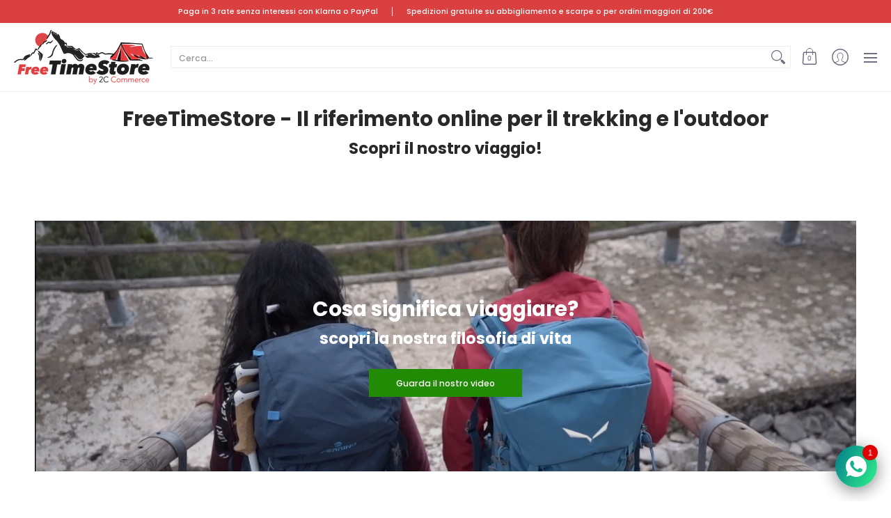

--- FILE ---
content_type: text/javascript
request_url: https://freetimestore.com/cdn/shop/t/4/assets/script.video.js?v=124732234225455699061637752309
body_size: 300
content:
function Video(container){var sectionId=container.getAttribute("data-section-id"),typ=container.getAttribute("data-type"),vid=container.getAttribute("data-video"),vP=document.getElementById("vid-"+sectionId),vB=document.getElementById("video-"+sectionId);if(vB){let vidPlay2=function(){isInViewport(vB)?vBv.play():vBv.pause()};var vidPlay=vidPlay2,vBv=vB.querySelector("video");let lastKnownScrollPosition=0,ticking=!1;var isInViewport=function(e){var eT=e.getBoundingClientRect().top+window.pageYOffset,eB=eT+e.offsetHeight,vT=window.scrollY,vB2=vT+window.innerHeight;return eB>vT&&eT<vB2};setInterval(function(){theme.scrolling&&(lastKnownScrollPosition=window.scrollY,ticking||(window.requestAnimationFrame(function(){vBv&&vidPlay2(),ticking=!1}.bind(this)),ticking=!0))},300)}if(vP){const m=document.querySelector("#video-"+sectionId),mc=m.querySelector(".modal-container"),y=m.querySelector(".youtube-container"),aB=document.getElementById("ajaxBusy");if(!typ=="youtube"||!typ=="vimeo")return;if(typ=="youtube")var video="https://www.youtube.com/embed/"+vid+"?autoplay=1&amp;rel=0&amp;controls=0&amp;showinfo=0";else if(typ=="vimeo")var video="https://player.vimeo.com/video/"+vid+"?autoplay=1&amp;title=0&amp;byline=0&amp;portrait=0";vP.onclick=e=>{const i=document.createElement("iframe");i.setAttribute("width","560"),i.setAttribute("height","315"),i.setAttribute("src",video),i.setAttribute("frameborder","0"),i.setAttribute("allow","autoplay"),i.setAttribute("allowfullscreen","");try{MicroModal.show("video-"+sectionId,{onShow:function(modal){y.appendChild(i),m.classList.add("loaded"),mc.classList.add("loaded"),aB.style.display="block",document.body.classList.add("modal-active")},onClose:function(modal){setTimeout(function(){m.classList.remove("loaded"),document.body.classList.remove("modal-active"),i.remove()},250),mc.classList.remove("loaded"),aB.style.display="none"}})}catch(e2){console.log("micromodal error: ",e2)}}}}document.addEventListener("Section:Loaded",function(myFunction){let sectionContainer=event.detail;sectionContainer.dataset.sectionType==="video"&&Video(sectionContainer)}),sectionEvents.forEach(function(sectionEvent){let sectionContainer=sectionEvent.detail;sectionContainer.dataset.sectionType==="video"&&!sectionContainer.classList.contains("ignore")&&(Video(sectionContainer),sectionContainer.classList.add("ignore"))});
//# sourceMappingURL=/cdn/shop/t/4/assets/script.video.js.map?v=124732234225455699061637752309
